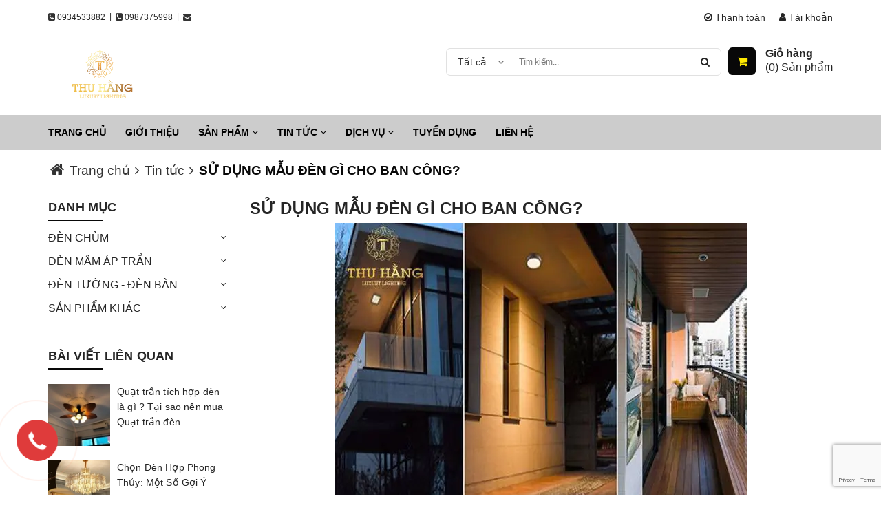

--- FILE ---
content_type: text/html; charset=utf-8
request_url: https://www.google.com/recaptcha/api2/anchor?ar=1&k=6Ldtu4IUAAAAAMQzG1gCw3wFlx_GytlZyLrXcsuK&co=aHR0cHM6Ly90aHVoYW5nbHV4dXJ5LmNvbTo0NDM.&hl=en&v=PoyoqOPhxBO7pBk68S4YbpHZ&size=invisible&anchor-ms=20000&execute-ms=30000&cb=30kiaa98whn4
body_size: 48724
content:
<!DOCTYPE HTML><html dir="ltr" lang="en"><head><meta http-equiv="Content-Type" content="text/html; charset=UTF-8">
<meta http-equiv="X-UA-Compatible" content="IE=edge">
<title>reCAPTCHA</title>
<style type="text/css">
/* cyrillic-ext */
@font-face {
  font-family: 'Roboto';
  font-style: normal;
  font-weight: 400;
  font-stretch: 100%;
  src: url(//fonts.gstatic.com/s/roboto/v48/KFO7CnqEu92Fr1ME7kSn66aGLdTylUAMa3GUBHMdazTgWw.woff2) format('woff2');
  unicode-range: U+0460-052F, U+1C80-1C8A, U+20B4, U+2DE0-2DFF, U+A640-A69F, U+FE2E-FE2F;
}
/* cyrillic */
@font-face {
  font-family: 'Roboto';
  font-style: normal;
  font-weight: 400;
  font-stretch: 100%;
  src: url(//fonts.gstatic.com/s/roboto/v48/KFO7CnqEu92Fr1ME7kSn66aGLdTylUAMa3iUBHMdazTgWw.woff2) format('woff2');
  unicode-range: U+0301, U+0400-045F, U+0490-0491, U+04B0-04B1, U+2116;
}
/* greek-ext */
@font-face {
  font-family: 'Roboto';
  font-style: normal;
  font-weight: 400;
  font-stretch: 100%;
  src: url(//fonts.gstatic.com/s/roboto/v48/KFO7CnqEu92Fr1ME7kSn66aGLdTylUAMa3CUBHMdazTgWw.woff2) format('woff2');
  unicode-range: U+1F00-1FFF;
}
/* greek */
@font-face {
  font-family: 'Roboto';
  font-style: normal;
  font-weight: 400;
  font-stretch: 100%;
  src: url(//fonts.gstatic.com/s/roboto/v48/KFO7CnqEu92Fr1ME7kSn66aGLdTylUAMa3-UBHMdazTgWw.woff2) format('woff2');
  unicode-range: U+0370-0377, U+037A-037F, U+0384-038A, U+038C, U+038E-03A1, U+03A3-03FF;
}
/* math */
@font-face {
  font-family: 'Roboto';
  font-style: normal;
  font-weight: 400;
  font-stretch: 100%;
  src: url(//fonts.gstatic.com/s/roboto/v48/KFO7CnqEu92Fr1ME7kSn66aGLdTylUAMawCUBHMdazTgWw.woff2) format('woff2');
  unicode-range: U+0302-0303, U+0305, U+0307-0308, U+0310, U+0312, U+0315, U+031A, U+0326-0327, U+032C, U+032F-0330, U+0332-0333, U+0338, U+033A, U+0346, U+034D, U+0391-03A1, U+03A3-03A9, U+03B1-03C9, U+03D1, U+03D5-03D6, U+03F0-03F1, U+03F4-03F5, U+2016-2017, U+2034-2038, U+203C, U+2040, U+2043, U+2047, U+2050, U+2057, U+205F, U+2070-2071, U+2074-208E, U+2090-209C, U+20D0-20DC, U+20E1, U+20E5-20EF, U+2100-2112, U+2114-2115, U+2117-2121, U+2123-214F, U+2190, U+2192, U+2194-21AE, U+21B0-21E5, U+21F1-21F2, U+21F4-2211, U+2213-2214, U+2216-22FF, U+2308-230B, U+2310, U+2319, U+231C-2321, U+2336-237A, U+237C, U+2395, U+239B-23B7, U+23D0, U+23DC-23E1, U+2474-2475, U+25AF, U+25B3, U+25B7, U+25BD, U+25C1, U+25CA, U+25CC, U+25FB, U+266D-266F, U+27C0-27FF, U+2900-2AFF, U+2B0E-2B11, U+2B30-2B4C, U+2BFE, U+3030, U+FF5B, U+FF5D, U+1D400-1D7FF, U+1EE00-1EEFF;
}
/* symbols */
@font-face {
  font-family: 'Roboto';
  font-style: normal;
  font-weight: 400;
  font-stretch: 100%;
  src: url(//fonts.gstatic.com/s/roboto/v48/KFO7CnqEu92Fr1ME7kSn66aGLdTylUAMaxKUBHMdazTgWw.woff2) format('woff2');
  unicode-range: U+0001-000C, U+000E-001F, U+007F-009F, U+20DD-20E0, U+20E2-20E4, U+2150-218F, U+2190, U+2192, U+2194-2199, U+21AF, U+21E6-21F0, U+21F3, U+2218-2219, U+2299, U+22C4-22C6, U+2300-243F, U+2440-244A, U+2460-24FF, U+25A0-27BF, U+2800-28FF, U+2921-2922, U+2981, U+29BF, U+29EB, U+2B00-2BFF, U+4DC0-4DFF, U+FFF9-FFFB, U+10140-1018E, U+10190-1019C, U+101A0, U+101D0-101FD, U+102E0-102FB, U+10E60-10E7E, U+1D2C0-1D2D3, U+1D2E0-1D37F, U+1F000-1F0FF, U+1F100-1F1AD, U+1F1E6-1F1FF, U+1F30D-1F30F, U+1F315, U+1F31C, U+1F31E, U+1F320-1F32C, U+1F336, U+1F378, U+1F37D, U+1F382, U+1F393-1F39F, U+1F3A7-1F3A8, U+1F3AC-1F3AF, U+1F3C2, U+1F3C4-1F3C6, U+1F3CA-1F3CE, U+1F3D4-1F3E0, U+1F3ED, U+1F3F1-1F3F3, U+1F3F5-1F3F7, U+1F408, U+1F415, U+1F41F, U+1F426, U+1F43F, U+1F441-1F442, U+1F444, U+1F446-1F449, U+1F44C-1F44E, U+1F453, U+1F46A, U+1F47D, U+1F4A3, U+1F4B0, U+1F4B3, U+1F4B9, U+1F4BB, U+1F4BF, U+1F4C8-1F4CB, U+1F4D6, U+1F4DA, U+1F4DF, U+1F4E3-1F4E6, U+1F4EA-1F4ED, U+1F4F7, U+1F4F9-1F4FB, U+1F4FD-1F4FE, U+1F503, U+1F507-1F50B, U+1F50D, U+1F512-1F513, U+1F53E-1F54A, U+1F54F-1F5FA, U+1F610, U+1F650-1F67F, U+1F687, U+1F68D, U+1F691, U+1F694, U+1F698, U+1F6AD, U+1F6B2, U+1F6B9-1F6BA, U+1F6BC, U+1F6C6-1F6CF, U+1F6D3-1F6D7, U+1F6E0-1F6EA, U+1F6F0-1F6F3, U+1F6F7-1F6FC, U+1F700-1F7FF, U+1F800-1F80B, U+1F810-1F847, U+1F850-1F859, U+1F860-1F887, U+1F890-1F8AD, U+1F8B0-1F8BB, U+1F8C0-1F8C1, U+1F900-1F90B, U+1F93B, U+1F946, U+1F984, U+1F996, U+1F9E9, U+1FA00-1FA6F, U+1FA70-1FA7C, U+1FA80-1FA89, U+1FA8F-1FAC6, U+1FACE-1FADC, U+1FADF-1FAE9, U+1FAF0-1FAF8, U+1FB00-1FBFF;
}
/* vietnamese */
@font-face {
  font-family: 'Roboto';
  font-style: normal;
  font-weight: 400;
  font-stretch: 100%;
  src: url(//fonts.gstatic.com/s/roboto/v48/KFO7CnqEu92Fr1ME7kSn66aGLdTylUAMa3OUBHMdazTgWw.woff2) format('woff2');
  unicode-range: U+0102-0103, U+0110-0111, U+0128-0129, U+0168-0169, U+01A0-01A1, U+01AF-01B0, U+0300-0301, U+0303-0304, U+0308-0309, U+0323, U+0329, U+1EA0-1EF9, U+20AB;
}
/* latin-ext */
@font-face {
  font-family: 'Roboto';
  font-style: normal;
  font-weight: 400;
  font-stretch: 100%;
  src: url(//fonts.gstatic.com/s/roboto/v48/KFO7CnqEu92Fr1ME7kSn66aGLdTylUAMa3KUBHMdazTgWw.woff2) format('woff2');
  unicode-range: U+0100-02BA, U+02BD-02C5, U+02C7-02CC, U+02CE-02D7, U+02DD-02FF, U+0304, U+0308, U+0329, U+1D00-1DBF, U+1E00-1E9F, U+1EF2-1EFF, U+2020, U+20A0-20AB, U+20AD-20C0, U+2113, U+2C60-2C7F, U+A720-A7FF;
}
/* latin */
@font-face {
  font-family: 'Roboto';
  font-style: normal;
  font-weight: 400;
  font-stretch: 100%;
  src: url(//fonts.gstatic.com/s/roboto/v48/KFO7CnqEu92Fr1ME7kSn66aGLdTylUAMa3yUBHMdazQ.woff2) format('woff2');
  unicode-range: U+0000-00FF, U+0131, U+0152-0153, U+02BB-02BC, U+02C6, U+02DA, U+02DC, U+0304, U+0308, U+0329, U+2000-206F, U+20AC, U+2122, U+2191, U+2193, U+2212, U+2215, U+FEFF, U+FFFD;
}
/* cyrillic-ext */
@font-face {
  font-family: 'Roboto';
  font-style: normal;
  font-weight: 500;
  font-stretch: 100%;
  src: url(//fonts.gstatic.com/s/roboto/v48/KFO7CnqEu92Fr1ME7kSn66aGLdTylUAMa3GUBHMdazTgWw.woff2) format('woff2');
  unicode-range: U+0460-052F, U+1C80-1C8A, U+20B4, U+2DE0-2DFF, U+A640-A69F, U+FE2E-FE2F;
}
/* cyrillic */
@font-face {
  font-family: 'Roboto';
  font-style: normal;
  font-weight: 500;
  font-stretch: 100%;
  src: url(//fonts.gstatic.com/s/roboto/v48/KFO7CnqEu92Fr1ME7kSn66aGLdTylUAMa3iUBHMdazTgWw.woff2) format('woff2');
  unicode-range: U+0301, U+0400-045F, U+0490-0491, U+04B0-04B1, U+2116;
}
/* greek-ext */
@font-face {
  font-family: 'Roboto';
  font-style: normal;
  font-weight: 500;
  font-stretch: 100%;
  src: url(//fonts.gstatic.com/s/roboto/v48/KFO7CnqEu92Fr1ME7kSn66aGLdTylUAMa3CUBHMdazTgWw.woff2) format('woff2');
  unicode-range: U+1F00-1FFF;
}
/* greek */
@font-face {
  font-family: 'Roboto';
  font-style: normal;
  font-weight: 500;
  font-stretch: 100%;
  src: url(//fonts.gstatic.com/s/roboto/v48/KFO7CnqEu92Fr1ME7kSn66aGLdTylUAMa3-UBHMdazTgWw.woff2) format('woff2');
  unicode-range: U+0370-0377, U+037A-037F, U+0384-038A, U+038C, U+038E-03A1, U+03A3-03FF;
}
/* math */
@font-face {
  font-family: 'Roboto';
  font-style: normal;
  font-weight: 500;
  font-stretch: 100%;
  src: url(//fonts.gstatic.com/s/roboto/v48/KFO7CnqEu92Fr1ME7kSn66aGLdTylUAMawCUBHMdazTgWw.woff2) format('woff2');
  unicode-range: U+0302-0303, U+0305, U+0307-0308, U+0310, U+0312, U+0315, U+031A, U+0326-0327, U+032C, U+032F-0330, U+0332-0333, U+0338, U+033A, U+0346, U+034D, U+0391-03A1, U+03A3-03A9, U+03B1-03C9, U+03D1, U+03D5-03D6, U+03F0-03F1, U+03F4-03F5, U+2016-2017, U+2034-2038, U+203C, U+2040, U+2043, U+2047, U+2050, U+2057, U+205F, U+2070-2071, U+2074-208E, U+2090-209C, U+20D0-20DC, U+20E1, U+20E5-20EF, U+2100-2112, U+2114-2115, U+2117-2121, U+2123-214F, U+2190, U+2192, U+2194-21AE, U+21B0-21E5, U+21F1-21F2, U+21F4-2211, U+2213-2214, U+2216-22FF, U+2308-230B, U+2310, U+2319, U+231C-2321, U+2336-237A, U+237C, U+2395, U+239B-23B7, U+23D0, U+23DC-23E1, U+2474-2475, U+25AF, U+25B3, U+25B7, U+25BD, U+25C1, U+25CA, U+25CC, U+25FB, U+266D-266F, U+27C0-27FF, U+2900-2AFF, U+2B0E-2B11, U+2B30-2B4C, U+2BFE, U+3030, U+FF5B, U+FF5D, U+1D400-1D7FF, U+1EE00-1EEFF;
}
/* symbols */
@font-face {
  font-family: 'Roboto';
  font-style: normal;
  font-weight: 500;
  font-stretch: 100%;
  src: url(//fonts.gstatic.com/s/roboto/v48/KFO7CnqEu92Fr1ME7kSn66aGLdTylUAMaxKUBHMdazTgWw.woff2) format('woff2');
  unicode-range: U+0001-000C, U+000E-001F, U+007F-009F, U+20DD-20E0, U+20E2-20E4, U+2150-218F, U+2190, U+2192, U+2194-2199, U+21AF, U+21E6-21F0, U+21F3, U+2218-2219, U+2299, U+22C4-22C6, U+2300-243F, U+2440-244A, U+2460-24FF, U+25A0-27BF, U+2800-28FF, U+2921-2922, U+2981, U+29BF, U+29EB, U+2B00-2BFF, U+4DC0-4DFF, U+FFF9-FFFB, U+10140-1018E, U+10190-1019C, U+101A0, U+101D0-101FD, U+102E0-102FB, U+10E60-10E7E, U+1D2C0-1D2D3, U+1D2E0-1D37F, U+1F000-1F0FF, U+1F100-1F1AD, U+1F1E6-1F1FF, U+1F30D-1F30F, U+1F315, U+1F31C, U+1F31E, U+1F320-1F32C, U+1F336, U+1F378, U+1F37D, U+1F382, U+1F393-1F39F, U+1F3A7-1F3A8, U+1F3AC-1F3AF, U+1F3C2, U+1F3C4-1F3C6, U+1F3CA-1F3CE, U+1F3D4-1F3E0, U+1F3ED, U+1F3F1-1F3F3, U+1F3F5-1F3F7, U+1F408, U+1F415, U+1F41F, U+1F426, U+1F43F, U+1F441-1F442, U+1F444, U+1F446-1F449, U+1F44C-1F44E, U+1F453, U+1F46A, U+1F47D, U+1F4A3, U+1F4B0, U+1F4B3, U+1F4B9, U+1F4BB, U+1F4BF, U+1F4C8-1F4CB, U+1F4D6, U+1F4DA, U+1F4DF, U+1F4E3-1F4E6, U+1F4EA-1F4ED, U+1F4F7, U+1F4F9-1F4FB, U+1F4FD-1F4FE, U+1F503, U+1F507-1F50B, U+1F50D, U+1F512-1F513, U+1F53E-1F54A, U+1F54F-1F5FA, U+1F610, U+1F650-1F67F, U+1F687, U+1F68D, U+1F691, U+1F694, U+1F698, U+1F6AD, U+1F6B2, U+1F6B9-1F6BA, U+1F6BC, U+1F6C6-1F6CF, U+1F6D3-1F6D7, U+1F6E0-1F6EA, U+1F6F0-1F6F3, U+1F6F7-1F6FC, U+1F700-1F7FF, U+1F800-1F80B, U+1F810-1F847, U+1F850-1F859, U+1F860-1F887, U+1F890-1F8AD, U+1F8B0-1F8BB, U+1F8C0-1F8C1, U+1F900-1F90B, U+1F93B, U+1F946, U+1F984, U+1F996, U+1F9E9, U+1FA00-1FA6F, U+1FA70-1FA7C, U+1FA80-1FA89, U+1FA8F-1FAC6, U+1FACE-1FADC, U+1FADF-1FAE9, U+1FAF0-1FAF8, U+1FB00-1FBFF;
}
/* vietnamese */
@font-face {
  font-family: 'Roboto';
  font-style: normal;
  font-weight: 500;
  font-stretch: 100%;
  src: url(//fonts.gstatic.com/s/roboto/v48/KFO7CnqEu92Fr1ME7kSn66aGLdTylUAMa3OUBHMdazTgWw.woff2) format('woff2');
  unicode-range: U+0102-0103, U+0110-0111, U+0128-0129, U+0168-0169, U+01A0-01A1, U+01AF-01B0, U+0300-0301, U+0303-0304, U+0308-0309, U+0323, U+0329, U+1EA0-1EF9, U+20AB;
}
/* latin-ext */
@font-face {
  font-family: 'Roboto';
  font-style: normal;
  font-weight: 500;
  font-stretch: 100%;
  src: url(//fonts.gstatic.com/s/roboto/v48/KFO7CnqEu92Fr1ME7kSn66aGLdTylUAMa3KUBHMdazTgWw.woff2) format('woff2');
  unicode-range: U+0100-02BA, U+02BD-02C5, U+02C7-02CC, U+02CE-02D7, U+02DD-02FF, U+0304, U+0308, U+0329, U+1D00-1DBF, U+1E00-1E9F, U+1EF2-1EFF, U+2020, U+20A0-20AB, U+20AD-20C0, U+2113, U+2C60-2C7F, U+A720-A7FF;
}
/* latin */
@font-face {
  font-family: 'Roboto';
  font-style: normal;
  font-weight: 500;
  font-stretch: 100%;
  src: url(//fonts.gstatic.com/s/roboto/v48/KFO7CnqEu92Fr1ME7kSn66aGLdTylUAMa3yUBHMdazQ.woff2) format('woff2');
  unicode-range: U+0000-00FF, U+0131, U+0152-0153, U+02BB-02BC, U+02C6, U+02DA, U+02DC, U+0304, U+0308, U+0329, U+2000-206F, U+20AC, U+2122, U+2191, U+2193, U+2212, U+2215, U+FEFF, U+FFFD;
}
/* cyrillic-ext */
@font-face {
  font-family: 'Roboto';
  font-style: normal;
  font-weight: 900;
  font-stretch: 100%;
  src: url(//fonts.gstatic.com/s/roboto/v48/KFO7CnqEu92Fr1ME7kSn66aGLdTylUAMa3GUBHMdazTgWw.woff2) format('woff2');
  unicode-range: U+0460-052F, U+1C80-1C8A, U+20B4, U+2DE0-2DFF, U+A640-A69F, U+FE2E-FE2F;
}
/* cyrillic */
@font-face {
  font-family: 'Roboto';
  font-style: normal;
  font-weight: 900;
  font-stretch: 100%;
  src: url(//fonts.gstatic.com/s/roboto/v48/KFO7CnqEu92Fr1ME7kSn66aGLdTylUAMa3iUBHMdazTgWw.woff2) format('woff2');
  unicode-range: U+0301, U+0400-045F, U+0490-0491, U+04B0-04B1, U+2116;
}
/* greek-ext */
@font-face {
  font-family: 'Roboto';
  font-style: normal;
  font-weight: 900;
  font-stretch: 100%;
  src: url(//fonts.gstatic.com/s/roboto/v48/KFO7CnqEu92Fr1ME7kSn66aGLdTylUAMa3CUBHMdazTgWw.woff2) format('woff2');
  unicode-range: U+1F00-1FFF;
}
/* greek */
@font-face {
  font-family: 'Roboto';
  font-style: normal;
  font-weight: 900;
  font-stretch: 100%;
  src: url(//fonts.gstatic.com/s/roboto/v48/KFO7CnqEu92Fr1ME7kSn66aGLdTylUAMa3-UBHMdazTgWw.woff2) format('woff2');
  unicode-range: U+0370-0377, U+037A-037F, U+0384-038A, U+038C, U+038E-03A1, U+03A3-03FF;
}
/* math */
@font-face {
  font-family: 'Roboto';
  font-style: normal;
  font-weight: 900;
  font-stretch: 100%;
  src: url(//fonts.gstatic.com/s/roboto/v48/KFO7CnqEu92Fr1ME7kSn66aGLdTylUAMawCUBHMdazTgWw.woff2) format('woff2');
  unicode-range: U+0302-0303, U+0305, U+0307-0308, U+0310, U+0312, U+0315, U+031A, U+0326-0327, U+032C, U+032F-0330, U+0332-0333, U+0338, U+033A, U+0346, U+034D, U+0391-03A1, U+03A3-03A9, U+03B1-03C9, U+03D1, U+03D5-03D6, U+03F0-03F1, U+03F4-03F5, U+2016-2017, U+2034-2038, U+203C, U+2040, U+2043, U+2047, U+2050, U+2057, U+205F, U+2070-2071, U+2074-208E, U+2090-209C, U+20D0-20DC, U+20E1, U+20E5-20EF, U+2100-2112, U+2114-2115, U+2117-2121, U+2123-214F, U+2190, U+2192, U+2194-21AE, U+21B0-21E5, U+21F1-21F2, U+21F4-2211, U+2213-2214, U+2216-22FF, U+2308-230B, U+2310, U+2319, U+231C-2321, U+2336-237A, U+237C, U+2395, U+239B-23B7, U+23D0, U+23DC-23E1, U+2474-2475, U+25AF, U+25B3, U+25B7, U+25BD, U+25C1, U+25CA, U+25CC, U+25FB, U+266D-266F, U+27C0-27FF, U+2900-2AFF, U+2B0E-2B11, U+2B30-2B4C, U+2BFE, U+3030, U+FF5B, U+FF5D, U+1D400-1D7FF, U+1EE00-1EEFF;
}
/* symbols */
@font-face {
  font-family: 'Roboto';
  font-style: normal;
  font-weight: 900;
  font-stretch: 100%;
  src: url(//fonts.gstatic.com/s/roboto/v48/KFO7CnqEu92Fr1ME7kSn66aGLdTylUAMaxKUBHMdazTgWw.woff2) format('woff2');
  unicode-range: U+0001-000C, U+000E-001F, U+007F-009F, U+20DD-20E0, U+20E2-20E4, U+2150-218F, U+2190, U+2192, U+2194-2199, U+21AF, U+21E6-21F0, U+21F3, U+2218-2219, U+2299, U+22C4-22C6, U+2300-243F, U+2440-244A, U+2460-24FF, U+25A0-27BF, U+2800-28FF, U+2921-2922, U+2981, U+29BF, U+29EB, U+2B00-2BFF, U+4DC0-4DFF, U+FFF9-FFFB, U+10140-1018E, U+10190-1019C, U+101A0, U+101D0-101FD, U+102E0-102FB, U+10E60-10E7E, U+1D2C0-1D2D3, U+1D2E0-1D37F, U+1F000-1F0FF, U+1F100-1F1AD, U+1F1E6-1F1FF, U+1F30D-1F30F, U+1F315, U+1F31C, U+1F31E, U+1F320-1F32C, U+1F336, U+1F378, U+1F37D, U+1F382, U+1F393-1F39F, U+1F3A7-1F3A8, U+1F3AC-1F3AF, U+1F3C2, U+1F3C4-1F3C6, U+1F3CA-1F3CE, U+1F3D4-1F3E0, U+1F3ED, U+1F3F1-1F3F3, U+1F3F5-1F3F7, U+1F408, U+1F415, U+1F41F, U+1F426, U+1F43F, U+1F441-1F442, U+1F444, U+1F446-1F449, U+1F44C-1F44E, U+1F453, U+1F46A, U+1F47D, U+1F4A3, U+1F4B0, U+1F4B3, U+1F4B9, U+1F4BB, U+1F4BF, U+1F4C8-1F4CB, U+1F4D6, U+1F4DA, U+1F4DF, U+1F4E3-1F4E6, U+1F4EA-1F4ED, U+1F4F7, U+1F4F9-1F4FB, U+1F4FD-1F4FE, U+1F503, U+1F507-1F50B, U+1F50D, U+1F512-1F513, U+1F53E-1F54A, U+1F54F-1F5FA, U+1F610, U+1F650-1F67F, U+1F687, U+1F68D, U+1F691, U+1F694, U+1F698, U+1F6AD, U+1F6B2, U+1F6B9-1F6BA, U+1F6BC, U+1F6C6-1F6CF, U+1F6D3-1F6D7, U+1F6E0-1F6EA, U+1F6F0-1F6F3, U+1F6F7-1F6FC, U+1F700-1F7FF, U+1F800-1F80B, U+1F810-1F847, U+1F850-1F859, U+1F860-1F887, U+1F890-1F8AD, U+1F8B0-1F8BB, U+1F8C0-1F8C1, U+1F900-1F90B, U+1F93B, U+1F946, U+1F984, U+1F996, U+1F9E9, U+1FA00-1FA6F, U+1FA70-1FA7C, U+1FA80-1FA89, U+1FA8F-1FAC6, U+1FACE-1FADC, U+1FADF-1FAE9, U+1FAF0-1FAF8, U+1FB00-1FBFF;
}
/* vietnamese */
@font-face {
  font-family: 'Roboto';
  font-style: normal;
  font-weight: 900;
  font-stretch: 100%;
  src: url(//fonts.gstatic.com/s/roboto/v48/KFO7CnqEu92Fr1ME7kSn66aGLdTylUAMa3OUBHMdazTgWw.woff2) format('woff2');
  unicode-range: U+0102-0103, U+0110-0111, U+0128-0129, U+0168-0169, U+01A0-01A1, U+01AF-01B0, U+0300-0301, U+0303-0304, U+0308-0309, U+0323, U+0329, U+1EA0-1EF9, U+20AB;
}
/* latin-ext */
@font-face {
  font-family: 'Roboto';
  font-style: normal;
  font-weight: 900;
  font-stretch: 100%;
  src: url(//fonts.gstatic.com/s/roboto/v48/KFO7CnqEu92Fr1ME7kSn66aGLdTylUAMa3KUBHMdazTgWw.woff2) format('woff2');
  unicode-range: U+0100-02BA, U+02BD-02C5, U+02C7-02CC, U+02CE-02D7, U+02DD-02FF, U+0304, U+0308, U+0329, U+1D00-1DBF, U+1E00-1E9F, U+1EF2-1EFF, U+2020, U+20A0-20AB, U+20AD-20C0, U+2113, U+2C60-2C7F, U+A720-A7FF;
}
/* latin */
@font-face {
  font-family: 'Roboto';
  font-style: normal;
  font-weight: 900;
  font-stretch: 100%;
  src: url(//fonts.gstatic.com/s/roboto/v48/KFO7CnqEu92Fr1ME7kSn66aGLdTylUAMa3yUBHMdazQ.woff2) format('woff2');
  unicode-range: U+0000-00FF, U+0131, U+0152-0153, U+02BB-02BC, U+02C6, U+02DA, U+02DC, U+0304, U+0308, U+0329, U+2000-206F, U+20AC, U+2122, U+2191, U+2193, U+2212, U+2215, U+FEFF, U+FFFD;
}

</style>
<link rel="stylesheet" type="text/css" href="https://www.gstatic.com/recaptcha/releases/PoyoqOPhxBO7pBk68S4YbpHZ/styles__ltr.css">
<script nonce="Fwwm0z-UQqZzMF1BP1D4og" type="text/javascript">window['__recaptcha_api'] = 'https://www.google.com/recaptcha/api2/';</script>
<script type="text/javascript" src="https://www.gstatic.com/recaptcha/releases/PoyoqOPhxBO7pBk68S4YbpHZ/recaptcha__en.js" nonce="Fwwm0z-UQqZzMF1BP1D4og">
      
    </script></head>
<body><div id="rc-anchor-alert" class="rc-anchor-alert"></div>
<input type="hidden" id="recaptcha-token" value="[base64]">
<script type="text/javascript" nonce="Fwwm0z-UQqZzMF1BP1D4og">
      recaptcha.anchor.Main.init("[\x22ainput\x22,[\x22bgdata\x22,\x22\x22,\[base64]/[base64]/UltIKytdPWE6KGE8MjA0OD9SW0grK109YT4+NnwxOTI6KChhJjY0NTEyKT09NTUyOTYmJnErMTxoLmxlbmd0aCYmKGguY2hhckNvZGVBdChxKzEpJjY0NTEyKT09NTYzMjA/[base64]/MjU1OlI/[base64]/[base64]/[base64]/[base64]/[base64]/[base64]/[base64]/[base64]/[base64]/[base64]\x22,\[base64]\x22,\x22w4tzV8ODRV/CnMKoPE1ZM8OBNHLDrcODXSLCh8KBw4vDlcOzJcKxLMKLSk94FA/DvcK1NhDCgMKBw6/CvMOMQS7CgS0LBcK+LVzCt8OTw6wwIcKaw658A8KkMsKsw7jDnMKEwrDCosO3w5ZIYMKMwq4iJQ0KwoTCpMOpBAxNTyd3woU4woByccKAesKmw592M8KEwqM5w7hlwobCj3IYw7Vbw7kLMXw/wrLCoGpmVMOxw4BEw5obw7FTd8OXw7bDoMKxw5ASacO1I37DojfDo8OkwrzDtl/ChVnDl8KDw4nCvzXDqh/DoBvDosK+wrzCi8ONL8Knw6cvMcOafsKwPMOOO8Kew48sw7oRw67DmsKqwpBCL8Kww6jDmAFwb8KAw4N6wocWw517w7xmTsKTBsOPLcOtIR8edhVEeD7DvjjDncKZBsOjwpdMYxErP8OXwrjDlCrDl2tPGsKow77Ct8ODw5bDiMK/NMOsw7bDhznCtMObwrjDvmYEHsOawoRjwpgjwq1pwrsNwrpKwpNsC2BzBMKAd8Kcw7FCbsK3wrnDuMK/w5HDpMK3EcKwOhTDhcKmQyd5L8OmcjXDl8K5bMOeNBpwAsOyGXU0woDDuzcrVMK9w7ASw7zCgsKBwq7CscKuw4vCgh/[base64]/[base64]/[base64]/XWQTwr89TSUIw50ewrVzCcKyG8OSw4dpamDDm2LCoCEbwrTDgcK7woBVTMK2w7nDgS7DkhPCp1ZVDsKbwr3DvgXCs8K4OsK0C8KJw4cLwpBnG050HnbDgsOcPD/[base64]/[base64]/CtE4+f8OVMShqFcKJwoTCvMKqSx7Duh3DmjDCssKDw7lww4gFTsOewrDDkMO5w7dhwq5EH8KPBm1iwo8PU0PDn8O0cMOgw4XCsj4KOijDmxDDsMK6w57Cu8KNwoXCrTUsw7zDpUXCr8OIw6kQwrjCgypmcsKpOMKcw6nChsOhBzDCnkJ/w7HCkcOLwoFKw4TDoVfDgcKCTgEjADcGTg00ccKow7bCmXtsRMOUw6cSLMK4QEbCi8OGwqjCvcOnwpluJ1EIJV83fDZkesOxw7QYJj/[base64]/Nlo4LcOXBEZeVnrCrcOGSSJ9c1NKw77CoMOwwp7ClsO+dGUQfsKOwo0/wqUaw4XDnsKPABbDtiF2AMOacGPCpcK+DCDDocOrGMK7w4B4wrzDmE7DmlXCvUHClTvCphrDt8OtaEIHwpYvwrMdHMKkNsKEKSFZHDzDniPCiz3DjGzCpkrCkMKxwoN7wr/Cu8KVPFjDpzrCucK1DwrDjGjDmMK9w4sdPsObMBU6w4PCokzDuzLCvsKKd8O/woXDux5cYl3CngvDq0TCgGgsXzXCkcOowqVMw5HDvsOlICHCnTwDPzXDtsOPwqzDsEnCpMKHOgjDlMOvM39Sw7tOw7/Dl8KpR3/[base64]/aRjDrjABwrLDqMOtFT/DsMKOGjFQN8Oww77DgsKiw5zCm1TCg8KdMHPCt8O/w6c4w7HDnRjDgcKYcMO+wpcCDVc0wrPCnC5wZTnDpCJgERZLw4xaw47DscOiwrFXNz04aigqwpbDs23CrnlpBMKQE3TDlMO2blfDlRnDtcOHURl3c8Kdw7TDhwATw5vCg8OPWMOLw7vCk8OMw4NFwqjDicKtH2/[base64]/CgsKRXj8fwp4jaMKaw4rCtwzDk8OWQwvCkcK0w5vDr8O/w7wTwpnCiMOjDW8Uw6DDj2TCgyDCm2ISFwcdUV4FwqTChcOJwp8ew7HCjsKBRnHDmMK7Rj7CnlbDixDDvD9Sw7w8w5HCsxoyw4/CrQRoKlXCuHVMRkjDlSkgw7jClMOsEMOWwpPCssK4PMK6OcKOw6VYw4dNwoDCvxTCriA6wo7CnSlEw6zCsCbDo8OnPsO8fCZBRsOBOh5bwpjDo8Ouw7ADfsKtXHXCiT7DkRfDhMKyGy5wf8O/[base64]/DocO9QcOfwpjDkX/DixUFw4d9bcK3wq/DmkhfXMKdwo9pDsOqwplYw7TDjcK8PA/CtMKKV2zDhyozw409VcKaTMKkEMOxw5ERwonCrHt3w4Elw684w7QRwqZRXMK/G193wqFnw7tbATXDk8O6w7jCmi4+w6tKOsOYw4nDocOpdi1zw7zCthXDkxHDgsKWOBUQwpjDsGhFw4zDtlhJeF/CrsOZwq89wq7CpcKJwrQmwpQaLsObw7bCj1XClsOSwqPCvMKzwpUew5FIJwbDmjFNwpRlw7FPCgDCkyJsE8KrWRQuCjvDsMKjwoDCkCXCn8O+w7tlOsKrG8Kiwpcfw47Dh8KEMcK/w6sIwpIXw5hBdFrDj3xcwpAjwoxswrHDhcOOF8OOwqfDrg8lw5AbQ8OBQlDCgBRGw7ltPUZqwojCnFxJRcKGaMOUdsKmNsKLZm7CkhDDjMOsNsKmCVrCp1LDi8KXFMKiw7FudcKNX8Kxw7LCosK6wrYzeMKKwoXDrC3CusOHw7/Dj8O0GHMoFwbDkxHDkQZWUMKTJibCt8Oyw60NaRwPwrbCjsKWVwzCpHJlw6PCuShmUcOvUMOsw6hZwrsJTxEfwr/CrjPCp8KZLUIxUzorC2fCj8OHWz/DmDDCj04yQsOpw6TChcKrWCpPwpgqworCiBg/R0DCkAsxw5x4w6JZexI3K8OUw7TChcKbwpcgw4nDs8KOczrCmsOgwpZmwpnCkXPDmsKbGBrDgMOvw71UwqUHwprCqsK7wpIbw6rCkhLDjcOBwrJEFDbCtcK/[base64]/Cg8KCXMKIfsKgOMKDFHPDm1t2wojDskARWTLCmMOjfmV7GMOrNsKgw411RXnDvcKXK8O/XHPDkEfCq8Kuw4bCnEhAwqIEwr0Dw5jDqg/CscKbOz58wrRLwr7DhMOFwpjDi8OGw614wpDDosKTw77DjsKmwq3DrQTCiWdXBDc9w7bDsMOEw7BBTVoKVBPDgiA/IMKww4U3w53DnMKFw6/DpMO8w6Ybw6QiEsO3wqE9w4tJAcK0wovCmFfCjsOYw7HDhsOuDMKBcsOIw4h3BsOpAcOQe2jDksKnw4nDhWvCqMK+wpVKwrfDuMOFw57CqX91wrfDsMO6FMOEXcOMHMObO8OUw7xZwr/CrsOHw5vChcOiw5LDgMOnR8KKw5YFw7RUAcKZw7cDw5nDkFoBQwssw7BFwrxPDRxSRMOPwoPDnMO4w5TDnCbDmgI6CcOpW8OcCsOWwrfCmcOlfzzDkUJ9MxfDrcOMKMKtBD81K8KsG2fCiMO8FcKCw6XCtMK3HsObw5/DhVfCkSPDskHDu8O2w6fDqcOjYGUzXm0TCk/[base64]/ChToZPsKoJTVow4jCm8O4FiLCmMKrw4w2MsOIN8K0wrhvw508ZcOGwphAKQh3MhpMTALChsK+E8OfOXvDmcO0ccK3R2Ehwq3CpsOCX8OldBHDrcOYw6c6E8KbwqN4woQBTiVhH8K7CQLCgSTCucKfLcOqLQ/CncOQwrN/wq4gwqrDvcKbwqLCumgcwpJxw7Q6aMOwW8OGTWkvD8KIwrjCmxheK2fDncOqLC9fBMKKCkE3wqx7VFvDmcOXEsK6X3jDuXfCqVsGMsOQw4I7VgsBIFLDoMOUK3HCjMO1wrNfPMO/wo/DsMOOEcOJYsKRwpHDoMKbwojDpRlsw7nCn8KIRcK5B8KNfMKhfmrClm7Dn8KSFsOPQwUCwpk9w6zCr1LDnGIRG8KUM2HCj2ECwqQ8BkHDrCPCt3fChHrDqsOsw5XDnMOlwqDCtTnDj13DocOXwqV4A8K2w4Edw5/Cr2tlw5lRCRTDgVTDi8KBw7d2PFjCoXbDncOBdBfDnHxPcER5wpNbEcKQw4/DvcOyasK5Qh90cRdgwrlPw7zCvcOcJ0Q3cMK2w7hPw6ReTksqCH3DvcK5ERc3VizDg8Olw6DDu07CrMOjeTZ9KzfCqMO1NRDCk8Omw67DqVvDqSYgI8KYw5BMwpXDlWYGw7HCmnhrPMO/w4R+w7hew7dWP8KmRsKNKsOuXcK6wogZw6cGw58tUMO4MMOWFcOOw5/[base64]/DoMKXwq/DrATDrE/[base64]/IcK3MHrDscKPfsKXwovDmcOCJ8Ktw4rChsOdwpdow4FIP8Kuw44OwqwABRddbW0vX8Kde1jDocK+cMOSWMK5w6kFw4drUyQLTsOVw5zDiSktHsKow4PCocO5wqPCmQExwr7Ck1Vtw7o3w5xAw5XDocOsw64ydMKqYHMTWBLDhyBrw69VJlk2w6/Ck8KUw6DCinwhw7DDr8OKMD/DgcO5w7/Dh8OWwqfCrnLDr8KZSMOdIsK6wonCo8K1w6fCj8K0w67CgMKOwq9CYBNBwqrDl0fCnhRiQcK3UcOjwrHCvMOAwpYSwp/CnsKNw4McUyhNLCdSwrFvwp7DmMOFecKzERfCiMK9wpjDh8OOFMO1Q8OgEcKsfMKBYQjDvCPCpgzDlGPCh8OZLBTDl1DDjcKDw6ItwonCix5PwqzDssO/T8KfJHVUUF8Lw5Z5CcKpw7vDj2d/[base64]/[base64]/aHldFwYXwohfIMKOw68MY8KaRzIQT2rDmSbCisKzIR7DrhkfO8OrJG7DpcKeJGjDqsOfecOPNlg7w6jDvMOZSjDCv8O8YkPDjxsCwp5JwoRuwpsdwpk2wpInRXHDvGzDvsOoByUdMDXCksKNwp0KHmbCtcOYSgLClg7DmMKMA8KFJsOuJMOXw7UOwo/[base64]/CszBEwpXCjhXDocKVw4suHsKFw4LCnSQfJ3DDpxFdFVLDo2V4w5nCk8KFw7FkSj4iJsOEwpzDocOqccO3w6IOwrA0T8KrwrkFZMKrBggZBHMBwq/CqcOXw6vCksO3KgABwoUjFMK1MRHCh0vCnMKPwrYoE3R+wrdkw7RpO8OMH8OAw7AOVnw4XxjCrMO6R8OMZMKOEsOmwrkcwp4IwprCusKFw6s6DUPCv8Kyw4s8DW3Dp8OAw4HDk8OXwrZkwrdje1fDuS3CjDjDj8O7w5vCm14lfcOnwpfDi1o7Hj/Chnsywqs6IMK8cGdWUFrDp0Jpw61tw4zDsSLDmwIqwqBFBlHCnkTCiMOqwpxQRVXDrMKiw7bCl8OHw5FmQcO0W2zDncOQPxM7w5wrUz9CTsOYEMKoKn3DiBpgRGPCmFhmw61qHErDmcOFKsOUwq3DoWDCl8Kqw7TCrMK0HTUpwrjDmMKIwoRkw6x2BsOUHsOYQMO/w7ZYwoHDiT/[base64]/DoRDDhGfCo8OGQVTCv8OIFcOkw7HCp2wDH2TDtCjCpcOWw458IcOWPcKywoJ0w4JfSQrCp8O4HMObLB1rw7XDoU9cw595XEPDnRN9w4dKwrVnwoUyTT7DnTPCqsOpw7DCqcONw7zCnhjCi8O1wot+w5F/[base64]/ChmfDv3c2TcKZwq0EwpvDnSRlwrVIY8KUw5TCmMKiMD/[base64]/RRdiQxvDlntGw63DuknDhMK9w4TDuhPCh8OIQsOVw53Cn8OLPcKLGAfCsQEgWcOEXV7Di8KyVsKOO8Klw4DCusK7wrkiwr/CgmTCtjNfe1hfVUDCknTCp8OuBMKTw4/[base64]/CgVl6THw2w5XCpR8Uw5F9JsKtwpVdYcO+DB9gRl8Gd8Klwr7Cgj9We8OMwoggXcOuKsODwr7Du39xw5nCoMKfwqVWw78jS8Oxwr7ClSfCqcK3wrHDhMOWX8KSVjDDgAvCm2LDmMK2wpjCo8OTw6xkwoEqw5nDm0zCisOwwpPCokjDvsO/[base64]/[base64]/CocKoEgXDiMOJYMK/dcKhNHoGwrXCr8KwVHfCpsKOL1nCl8K8ZMKPwo0iZDDCh8KpwpDDiMOvWcK2w4ETw5FgXhYROwBqw6bCv8OuUF1bKsOnw5DCh8OJwrtIwoTDsnJGE8KRw5pKARTDr8Kzw5bDo1fDiQLDj8Kkw7FWQzMtw44+w4PCisK/w693wrnDowdiwr3CrsOQJllUw5dLwrAEw5wOwpkvDMOBw4x+H0ADHUTCmxEZFR0Fw43ClX9pVVvDkSrDtcKuXMOmVE7CpGdyB8Kuwo/[base64]/DnHjCmsKqwrAsw70Mwo/CoMOUGsONJSLDoMKEwpIiwp94w5N0w413w6YSw4Jsw7YrCHZ5w7d7HGNQADfDtExow4DDtcKVwr/Cl8KgTcKHAcOSw6wSwqR/KzfCgRpEb0Qnw5XCoDsNwrvCisKRwqY+BDp1w5TClsO5ZiDChMKSKcK0NgLDikwVdW/DhcKsWF5+YcOtLEbDhcKQB8KSUzbDtFM0w5nDscOlAMKSwqHDhBPCgcKLSE/CvlJZw6NcwrBHwp0HLsOnLWckThAkw54KCDXDtsKfRsOCwprDnMKtw4ZVFTLDnU3DoFcndwvDrsKdPcKiwrJvZsKxKcKvVsKYwp0GCgw9TTDDlsK3w44ywr3Cv8KQwokswqpYw7lGEsKUwpM/WsOjw4U1AUzDrBhRNQfCu0DCrTkjw7PDiTHDiMKVw5/CoTsVE8KPVmwOb8OwWcO4wqfDpsOEwogAw7/CscOlembDsHRPwqnDp3Fzf8KXwpF2wrvCrWXCrUBCVB8cw7vCg8Ouwp1vwp8GwobDjMK6NCPDtMKgwpQIwo4nOsO0QTXCrMOewpfCq8O5wqDDjCYiw5PDg18cwp0UeDrCi8OyNwxlVgYaA8OfYsOQNUZHJ8KXw5TDtzFwwp9iOGrDgS5yw4LCq17DvcKjIxVnw7/CsUF+woPCkj0ca0HDhjfCqkfDq8OvwobClMO3VEPDjA3DpMO4ASljwo3CmzV6wp4kVMKWK8OxYBJkw5xYUsOfUWE7w6d5wprCnMKRQcO9SwbCuAzCslLDrTTDjMO3w6nDu8OXwoc/EsO3K3VEImpUPhvDjhzCnxXCpwXDjCUUXcKaDsKjwoDCiT/DrXjDscKxbzLDscO2DMOrwpXDgsK+esOBOcOyw4FKI1tww5HCi2rDq8Kiw77Dim7Co0bClXJAw43CisKsw5E2Q8KOw6XCkQPDgMOJHC3DmMOow6cFdDx7E8KCMBZtwoZmSMOSw5PCpMKaHsOYw47DoMK1w6vDgRJfw5dvw5w4w6/CnMOWel7ChHTCrcKJZx0cw5k0w5Ila8KmZQJlwqjCisO9wqgIaRx+S8KUc8O4JcKxZCUXw4VGw716RMKmYMOse8ODYsOlwrB1w4fCqsK/w5bCg00TCsO6w6cIw4PCr8K+w6s4wr1rN25mQsOfwq4Mw70mWCvDrlfCqMOpEDzDlcKVwpXCsyLCmTUQYmoGDnTDnzPCjMKvYjNcwrPDssKDCQg5WMO2Ikgrwr9tw413BsO7w57ChBIPw5Y4JwTCsh/DkcOxwokpG8O+FMOhwpUdOxXDosKywqnDrcK9w5jCusKZeTTCnMK/O8KOwpQDZGUePAbCkcOKw6HDjMKfwoLCkD9aKEZ9ayPCnMKTdcOIVcKbw7/DiMOrwrhPcsOESsKYw4/CmcOUwqvChDg5JsKXMjcXPMO1w5cjecK1esKqw7PCk8KOaxN3HmjDgcOzVcKLCw0daXvDhsOeEmFLHDkTw4dGw5IAQcO+w5hFw6nDgSZkTEDDrcK6w4cDwr4eAickw5fDlMK/PcKRdDXCksO1w5fCgcKsw4vDoMKcwp/CuizDscK4wpgvwozClMKhWXrCiXgOeMKaw4nDu8ONwqgpw4xFc8O+w6Z/OcO8bMOIwrbDjBUNwrTDq8OdUsKZwqtNIXsXwrJPw4rCqsKxwoPCmBjDsMOUKgfDjsOGw5/Dq1g7w6pVwpVGSsKUw5EuwqTCpSwbagthwo3DsmjCvEAGwrxqwoTDiMKGB8KPw7EOw6ROVcOpw4c4wrhrwp3DowDDjMKXwoNjSz9/w6s0LyHDij3Cl3NRdV5rw50QBkR8w5A/IMKjWMK1woXDjGrDm8K+wo3DvMKUwpxyLTbCtGM0wq8mbMKFwpzCtE9tA2XCh8K8HcOPKBIKw7nCs0vCq1ZBwqJnw73CoMOcDRVSPHh/R8O1fsO3XMKxw4LCtcODwrs9wp8mXUbCqsKaJzQ2wqzDsMKvdhp2TsKEAy/CqytWw6gcKsOcw541wpNRPmQyBQMiw44JNsK7w4/[base64]/[base64]/ClDzDtBvDqMO1w6EwfH/[base64]/Dr2LCsjPCrsOVRBjDmMOFZUzCvcKOHzTDtsOqTGBvXVh/[base64]/wonCnsOZwr8Rw6fDin3ChkFoYkkdw7nDiiTDrMONw5/CqMKuVMOpw6EMEAVCwpcGLF9GLB1WW8OeGg/[base64]/a8KmGFzDkBXCjCYWKiTCjlBYPMO9NArDg8OCwpMPMw3ClnTDgQ3Cm8O8QcKVOcKUw43DuMOSwqYNLXttw6HCu8OndcO9AFx6w4kzw6XDvzIqw53CgMKpwoDCsMOSw78wFANiHcOQSsOvw5HCo8KPDRXDjsKIw6MeRsKGwpl9w5s+w4/Cj8OIM8KqBWd2MsKKdx7Ct8K+cWBfwpAaw7tacMOjGMKBVBVPwqQnw6LClsKFZAbDssKKwpDDoVknBcOLQG8OMsOOEj3Cj8O+W8KPQsKqJX7Dgi3CosKcWEsiYxpywooSZTV1w5TCrwvCtAXDuVTCrAk1PMO6MU49w4xSwofDjMKaw6jDuMOsQQZ/wq3DtjRqwowtZBAFCzzCuUPCtkDDrMKJwo0Cw4vDscOlw5B4Bj8iXMOFw4vCsivCqmDCpcKGZMKkwqXCgCfCiMOgDcOUw6cUEkE9ecO+wrYPDS/[base64]/wrbCizXCrAnClz7CtcOuwozCosKSBsKAw4NmLMKuwpERwok1fsO3Gz7DiS0hwofCvMK/w6zDqlbChFbCiQ9QMMO0VcKrCQPDrcOuw49vwr5/chjCqwrDp8KCwrfCqMKgwobDrMKGwrHCmCrDlTwCCXPCmDRjw4XDsMOfNksIDiRzw4zClMOXw70qHsOwT8OvUUIew57CsMO3w53ClcO8chjCpcO1w6Btw5rDsBIWKsOHw79oPETDuMOONMKiJXnDmHUcEEBJOMObYsKawqkNC8OSwp/[base64]/Di8KPPTLDgMOPWcKUw6vDhH1xDGnCo8OLQX7CumpIw6nDucKof0jDtcOjwqI0woYJJsK7AMKlW2rChlTCqAMRw71wOHHCvMK7w7rCs8OJw5rCqsO3w4ElwqxFwpzCnsKWwobCp8OTwrAzwp/CtSrCh2RUw7zDt8Opw5zDo8Oowp3DvsKdDXHCsMKYYgkmN8KtCcKIBhfCgMOPw4kcw6HCq8OMw4zDp0h1FcKWGcK8wprClcKPCwbCli1Ww47Dg8KcwqHCnMORwq8dwoAew77Ch8KRw6HDj8OZWcKYXCbCjMKSB8K/D3bDkcKnTVXCnMKbGnPCsMKxPcO9NcODwro8w5gswqxTw6rDqRjCsMOrbMOvw5bDgC7Cnxw+MlbCvAAuKmjDnnzDjW3DthXCgcK/w7lTw7DCsMO2wr49w54VVFAHwqg0ScOvZsOtZMKmwo8PwrYbw6bCiEzDj8KmacO9w7jCmcKGwrxXWHbDrGLCg8Osw6XDjycCdntIwo51F8Kuw7t+D8OhwqdTwrhIUcOFAS5MwonDhMOELsOnw41KZxLCp13CojbCg1wtdhDCrX/DpMOLNXYcw6giwrDDmF4oamQkasKrRnvChcO4YMOwwqJoQsOnw5csw73Dt8KRw48Nw7Qxw4sDWcK0wrQ1FGjDvw94woIew5/[base64]/DjGbCiMOvwo3DsA98BijCtMKMDw7CkltGKSHDmsO7wozDmMOYw7fCpTPDgMK/KB7CnsKSwpQUw4vDu250wpoTHsK8IMKiwrPDosKSVUN/[base64]/wpQnHQDCisKoDsKxHcOdw5PCn8K5bDfCgVHDqcKJw4l4wrEyw7knZWcYfxE2wrzDjy7CsAk5bGtiwpclVQh+B8OzBCBnw4oJTX1CwqpyKMObcsOZXD/[base64]/Dqi8lwqnDjjs7wrB0FsK5wq4Xw75lS8K/P2jCv3dQeMKGwqfDlcONw7jCn8Kxw4Znah/CocONwpHCtzdQPsO2wrBna8OpwolXaMO7w4LDmhZMw4VhwobCtSpJfcOmwoLDqcOkA8KrwpvCkMKKU8OowrbCtz9VRU0PSwzDocOWwrR+NsOrUgR6wrHCrHzCuQrCpG8hSMOEw4wVW8Ovwpczw7bCtcORHWHCvMO/PUbDpTLCkcOwVMOLw4zCgQc1wqLCvcKuw47DlMKVwq/DmWk8H8OmOH1dw4vCm8KDwo7DrMOOwqPDlsKHwoQjw51jcsKyw7vCqislWn4Mw5U7WcK0wrXCoMKiw5BTwpPCtcOib8Ovw5nDssOHFFrDhMKcw7gkwpRvwpV/WFsGwq9uPnELKcK+cGjDj1Q4WkcKw5XCnMKbc8OrB8Ogw6Mdwpd4w4fCkcKBwp7Ci8KjKAjDiXTDvR1NdzLCt8OkwrYydTNSw7HCn1dDwpnDk8KuIMOrw7E+wqVNwpFuwr1Wwp3DmGnCvG7Djh/[base64]/[base64]/CkG7Crg08ZQ1dwpk+MFwwwrDCkcKtw71Hw7pdw4vDiMKmwoksw5xMwp7DiyTCqBDCvMKFwq3Drz/[base64]/DsTcmw6QMwrxOIcOfwonCgC/CocKrHMKFNx5HE8KWAzrCnMOMIDxpJ8KXC8K4w5FOworCnwl6RsOawqkEbybDscKRw5TDscKSwoFTw6HCskMwYsKXw51xdSTDuMKmRMKXw7nDkMKyZ8OvScK9wqpUYUcZwrHDlComS8OpwqTCny04UMKrwq5Kwr0CDBApwrZ+Gh4Nwr9Jw58hdjpFwo/[base64]/C8KOw5XDvsOLw49Yw53CocO1w5pwwpjDqMOpwrnDpEFew6PCvkrCmcKkdhvCkiDCn0/Dk3tuVsKRIQvCrBhIw5I1w5pbwobCtX9Iwq9Nw7fDj8KNw4R1wq7Dq8KzNQdbD8KTWsOdMMKPwp3Cp3TCt3bCnyNPwpbCokrDgGwTQsK7w4/CvcKlw4LCgsOlw4PCpcOrQcKtwo3DjXzDgjTDiMOWbMKxFcK3IQJJw6fDkU/DgMOpCcOFTsKPJnsrQsKNZsOtKlTDm0BRGsOpw67DscO1w4/[base64]/NsOewqFASlFDTg5pw5RYwq1zLHxCUsKrw4t2w70xT3N5ClJtADHCm8OuHCYlwrDCt8K/CcKHJVXDnUPCiz8cbyDDm8KbGMKxDsOBwq/DvXnDlRpew7LDtifCkcKEwqN+fcOGw6xAwoEPwqPDiMOLwrbDksKnH8OCNhYlOcOSEmINOsKbw5TDmm/Ck8OrwqDDjcOJKjfDqyAyA8K8KC/CvMK4JcODbiDDp8OOZcKFHMKYwrHCvzUlw5howpPDqsO1w494djnCgcOBw6oYSB1Qw4YzFcOLPQ7DqMO8TUZSw5zCildDa8O/[base64]/wrYEaATCvULDncKicMOWZjXDoV53d2d9woUlw7TDvcKRw55XesO4wqd7w6PCugl2wojDvzLDvsOTHAtCwqZnB3Fuw7XCkUfDqMKaO8K/[base64]/CtU/CrQUCwrpmSsKcDsKJHhzDosKywpsMwolqa23Ci2zCvsKENzx3Ayg2L1/CtMKJwpZjw7rDtsKUwqQALz5pG0ESccOZU8Oew6VZV8KQw4E0wrdQw4HDrRzDojPCkMKoGmsAw6PChxF6w6bDm8K1w5gYw4VfNsKOw78ZNsKXwrkBw4fDicOMTcKew6DDtsOzbsKtJsK0U8OVFyjCkQvDnmVQw7/Cu21JESLDv8OiDMO9w41Awr4HVMOcwqDDs8KwWyjCjxJRw73DmybDmmIOwqQAw7jClVd+Uwokw7HDl1lFw4fDlsO5w4cuwpEzw7bCscKOaCRuBCvDhVFQBcO7ecOwMHbCksOlHwlww5/Cg8O0w6vDgyTChsKhcQMKwod0w4DCgGjCrMKhw7/CvMKAw6XCvcKLwogxScKQUyVRwolCDWNBwo0SwojCisO8w6tzA8K+W8OnIsK1TlHCpX/[base64]/Dh8K+bMK4Zn8lwpM9PgITF8OBYwIGS8OJE8Ofw4/DkMKQW13Ci8KpYTtBFVZ2w6vCjhDDoEXDhX4adsKIdnjCk008bcO7JsO2R8K3w6nDoMKCcUsNwr3Dk8OBw5NZBjJ2YXPCrRJIw77CjsKvX2fCrlVtEVDDkQzDhcOHHVlnZlrDlx15w64Gw5vCgsOHwovCpF/DicKfU8OJw6bCkkcRwo/ClinDvnAgD3XDhSsyw7AAI8Kqw4YEw7whw6tnw5Jlw4NYS8O+w6kYw6LCpDAXT3XCpsK+SMKlAcO7w7UJZsOuYi/CqUg2wrLCoC7DvUBBwoQww7orDRg3UgHDgzfCmsO7H8OfbTzDn8Kfwo9HAzxYw5HCkcKjeSzDtTd+w7rDl8K7wonCrsOgW8KRX1t/Ay58wpFGwpJaw4p7wqLCqn/DmlfDuFVDwprDuwwtw65sMEoZw6XDiTbDpsKiUABLERXDrU/DrcO3EQ/Cm8OXw6JkFQQpwpYXdcKoMsKhw5Bzw44wEcOISsKuwpIawpXCg0fCmMKCwrsyCsKTw4NSbEnCg3cQPMO/C8O4V8OjTMOtSGrDsj7Dp1TDlGjDgBvDtsOQw5xUwpRHwo7CgMKnw6fCu3F+w6gpDMKNw57Dh8K0wofCoEw1bsKYecKew6RwBSHDhMKCwqYcFcKYQsOuaWnDjsO0wrF/KEAWWTvCo37DlcKQJUHCp35Iw6TCshTDqQnDl8K9BH/DtkPCqMOvQ080w74+woArO8O4cnsJw6fCsU/Dg8K0P2LCjnHCjjdewrHDlEDCiMKswp3Cg2VycMKlCsO0w71aF8KQw7E6DsK0wr/CuV50Zn1lWUjDtBJ8wokefQMpdB4yw4Arwq7CtABvJcOIeRnDlivClV7DrsKKSsK+w79URAAfw743Z1N/asOeVnEBwo/[base64]/[base64]/[base64]/ClsK+a8KfwqjDqA7Dv8Kiwr7Dl8KBBUXCj8OUDEgiw70oB3jCpMOSw63DtMOdPF15wrw6w5bDhH1fw40rV3nCij5Xw6TDmlTDvxjDu8K0cGHDkMOGwo3DpsKfw693Hy8Kw48GFsOsdMOFBl/CvMKQwqfCs8OiMcOKwrsvXcOFwoTDu8Knw7V3AMK8XMKbdhjCj8OMw7sKw5JCwpjCnl/DicOEw63CgFXDjMKHwozCp8KENMO6Elxqw5zDnht5eMOTwpfDq8OawrfCjsOYcsOyw4fDtsKeUsK5wq3Dr8K4w6PDqnEUIHQHw4vCoDPCtH1qw4o2O3J3wrQHTsO/woQ0wpPDrsK5JsOiOXBIeV/[base64]/[base64]/CvhstN8O2w5zClx09w5rDuMKPwoAOCsORw4fDrMOxScOxw7rDnAjCixAlU8K/wrU5w41SC8KhwrYdacOJw5/[base64]/ZMKtw7p4w6lYwoVVaMK/wqXDj8K9wooNw7XDp8Kmw5Rrwr5BwrUrwpLCmH92wp00w5zDgsKpwovCghTCo33Ciy7CmULDusOawqjCi8KpwpBRfh4AXBFMCE3DmA3Cp8OkwrDDrMKYRMOww5Z8KmbDjWUNFD3CnmkVTsOoNsOyEmnCvSHDlwXCmG7CmBrCoMOTAVl/w7XCs8OiIGfCs8OTa8OMw41swrvDlsOswozCpcOPw47DksO2CcKSYHXDq8OFdV07w5zDrALCo8KyDsKYwopVwoXCq8OSw5g5wq/CiE4dF8Ovw6c8NnUuVVkxS1UxWcO3w4Zaew/DpEHCqBItGXnCusOZw4ZNFW1swo5YbGhTFCZBw49pw5A5wqgFworCuwDDr3LCtRDCrhDDslBCLzIbXCbCuA1nIcO4wovDoDjChcKmLsOrEsO3w73DhsK8G8KDw6ZuwrzDsSrCuMKcdggMDmMKwrkzBiYQw58dwrxmA8KgAMOPwrchF0zCiU7Dgl/CtsO1w7R/Ui5owrzDg8KKLMOED8Ktwq/Cp8KzQAp0dTTDoGHDlcOiesKZHcKfJFvDscKjbMOMDsKfP8OGw6XDkQ/DoUNJRsOowrDDiDvDpTo2woPCusO9w6DClMKdMnzCs8OEwqQsw77DrcOKw5bDlB/Dk8KVwpDDmADCp8Kbw4LDszbDpsOtbR/CgMKUwpLCrl3DuQjCsSQhw6tnNsO7d8OxwovCnx/DncODw4QLcMK2wqfDqsKUUV9owozDrlnDq8Kbwr5/w6wRYMKnccK6RMOLPHhfwoImAcKAwrPDkl3Cugkzwr/CjMKPasOqwqVzGMKCJx1Vw6VZwqZlR8KjI8OvTsKCCTNPwp/Cp8KwJRFNPw9+Qz1Ea2/Cl2Q4KcKAWsObw7nDoMOHZR5uAMK5GT0QTMKUw6TDmzRLwo91Qj/ClHJdfVTDlMOSw7fDgsKkCAnCgSlbPB3Cj3fDj8KcNwrCqVEnwoHCk8K7w6rDjijDsW1qw6bDtcOhwrFmw5fCuMORR8KeNsKbw4zCsMO9NzlsUwbCosKNPsOzw5pQA8KMeBDCpcO3BMO/cjjDkgrChsO2w6bDhTPDk8KjUsKhwqTCqGFKVg3CnxYEwqnCqMK/b8OIesKXPcK6wr3DiV3ClsKDwrLCk8KgYjB4w7bDnsOXw6/CnEceZMOpwrLCuR9Uw7/Dl8K4w6zDtMOew7bDscOeIcOWwovClETDi2DDnSk7w5ZKwrvDv0EywoHDk8KDw7XDog5NHRV1IsO1bcKQUsOTb8KyXRcJwqA3w5MxwrxlL1nDsz8jIMOQLcOAw6AqwqHCq8K1Yl3DpG19w4dEwpDCvnhDwqA/wrUGKnbDkkUhF0hKw47DmMOBE8KeCFbDssKAwrxMw6zDocOrI8KPwqN+w4Q3PEkTwohhC1zCvwXDpiTDjlfDrTrDmRV/w7TCuTfDvcOfw4/DoRrChsORVyt/wpdgw4kBwrLDisOqWTARwoc2woJoc8KSQ8OVUsOZWWBHe8KbFGTDrMO5XMKocjAbwrfDqcO2w5nDn8KcAGkgw6MVKjnDl0bDqsKKUcOpwqXChAvCgsORw6dawqIMwq5nwpJww4LCtFdRw6ccST5awpbCtMO9w6XCpMO8wofCgsK+woMfR0d/bcKpw5BKZRIvQRhhJAHDj8KowrBCDMKTwpBuYcOBYRPCmCjDtsKqwojCoHMvw5rCkA5xC8KRw6zDqVEVGsOdfGDDt8KTw5bDn8K4LcKKWsOPwoDCsiPDqSdHOBjDgsKFJMKswprCt0rDiMKZw7dww6jCrVTCj0/CvcOTfsOow4UqVMKTw4/DqsO5w6pFwo7DhVbCrkRJaiJ3P2EFRcOhaGDCgAbCscKTwr/Dr8Kww40Vw4LCiFBSw7FUwpTDksK+UUggXsKYJ8OtGcONw6LDj8OAw6LDiljDqjcmEcKtBMOhCMKUOMOZw7rDtnQ5wqfClT1PwrUUwrUsw5PDvcK9wr3ChX/ClEzCnMOnGTXCjgPCsMOWMVxDw7FCw7nDncOMwoB2TSDCtcOkRFd1OV0nM8ObwqlUw6BMAS1Ww4dewpnCssOlw5XDkcO6wp82dsKZw6Rhw7fDqsO8wrF/A8OXYiLDmsOmwr9GDMK1w6jCgMOGXcKVw6R6w5B0w6pLw4HDucOcw5cow7TDl3nDun94w53CoF/DqhA6cDXCi2PDkcOKwonCqHXCm8KIw7zCggLDmMOJI8KRw4nCnsOcOx9awpbCpcOTGhbCnyBmw4nCpAc8wrJQIG/[base64]/CjVVpwpfCnHgGUkzDpMOEw6DDvhlVI8Kqw5kbw7nCtcK2wpTCvsOwHsKww7w2FMOrX8KocsOGeV4uwrTDn8KNbcKndTtyCsOsOGjDkMOGw5MmBRvDpwzDiGnCq8ODw5PDuyXCnS/CscOmwrw5wqIbwr9iwqnDvsOyw7TCiGN8w6F9XU/Dh8K3wqJXR1YrUUlBTFjDlMKLfy4zQSpdZcODEsO6FsKpXUjCtsO/FxXDksOLC8KWw5jDtDRcIxsGwoMJRsOdwrLCpD9OEsKhagDDgMOEwr95w70hN8KdKk/DsjLCkn0fw695w7zDncK+w7PDhVQ7KGZwfcO0R8OqNcOzwrnDvj9Fw7zCgMOhKGgfIMKmHcOewrrDmcOrbRrDqsKZwocIw50sdjnDqsKAZQLCoHBWw4/Cj8K0IsKBwp/DgFgew6bDn8OFH8OGNsOmw4QoMzrCuDUwT2wfwoLDtwQlLsKSw6LCsjzDgsO3wocuHSHChW/DgcOTwo13MV13wpNhRGfCqE7DqsOjSHsRwonDow04YUZZV2kUfj/DsRRyw5krw5RDNMKZw5EpQ8OoW8KFwqhiw5AzeVM7w6nDuHk9w5NdHMKew74gwrfCgA3CoQlZccKrw6QRwo9tUsOkwoTCihTCkBLDhcOWwrzDlicUGgVdwqnDqEUFw57CtyzCqUnCvlwlwpV+esKDw6AvwplRw707OcKGw43CgMKWw7tATEvCgsOzPQgzD8KYCMO5FA/DtMOTIsKVBgJaU8K2GkXCsMOYw7TDncOJMALCicOuw5DDvMKbOFUVwonCuW3CtTAxw6UpLsO0wqgRwphVRcK4woTDgijCgAUtw5vClMKLBg7DssOWw4sWCMKCNgTDoWHDhcO/[base64]/Cp8KVam1RwptyVDvCh8Okwo5vwrhowprDmmjCrMKzQkPCpQEvTMOybl3DtgsuOcK4w7tKbXYiUsOZw5hgGMOSE8O5FidSMFDDu8OlUsODYnbCssObERPDjQPCoGo5w6/Dn0UGQMO/wqXDgUUBJHcEwq7Cs8OJZA8RFsOUEcKgw7bCr2nCosO6NcOMwpQHw4jCqsOCwr3Dv0fDgU3Ds8Oew7TDvUjComHCu8Krw50lw5dmwrYTWhMvw4TDmMK2w40ywo3DmcKUV8O4wpdLXcKEw7oRJ0fCumQhw4pKw4h/w4c5wpLCr8OaKl/[base64]/EsKwUDV0wojCtcKUH2nDvsKRN8KcwpjCqcOFN8KhwpA/wpLDhsKiHMOMw47DicKTU8OjDF7CihzCmhondsKuw77DuMOJw4BRw5sVAsKTw5F/[base64]/DvSrCjEXDgnfCkMKywpPCuTnDgcK2woTCj0TDjcOIwoPCnHwAwpIzw4F/[base64]/XsKuw6M4wq54YmhAccO6aF/CscOlAl4KwqXDnGvComPDnS3CgWYjR24lw5ZSw4HDrGDCuXHDnsKzwqYMwrHCsVsmOA1Gw4XChVoVKDxlQyDCnsOAwo5Mwpxrw5czPcKHOcKww7ECwo8Sbn/Du8OWw6NGw77CqQMYwrUYQ8Ouw6vDjMKNfcKbNkDDoMKUw7XDqiVhS0U9wogGTcKTGMK4XB/Ck8KQwrPDrcO4QsOXJF86OWJIwqnCl3kFw43DgWbCg3QZwrfDjMOQwq7Dh2jDh8KbJ1xWOMKqw7nDiW94wonDgcO3wrvDmcKJEhTCrGhDKzpELgzDnHzCrmjDlUMYw78\\u003d\x22],null,[\x22conf\x22,null,\x226Ldtu4IUAAAAAMQzG1gCw3wFlx_GytlZyLrXcsuK\x22,0,null,null,null,0,[21,125,63,73,95,87,41,43,42,83,102,105,109,121],[1017145,420],0,null,null,null,null,0,null,0,null,700,1,null,0,\[base64]/76lBhnEnQkZnOKMAhk\\u003d\x22,0,1,null,null,1,null,0,1,null,null,null,0],\x22https://thuhangluxury.com:443\x22,null,[3,1,1],null,null,null,1,3600,[\x22https://www.google.com/intl/en/policies/privacy/\x22,\x22https://www.google.com/intl/en/policies/terms/\x22],\x22PY4E03qucuiF++HX7bL0Y8UTvIms7iv/O5IGKFZEUPc\\u003d\x22,1,0,null,1,1768787193377,0,0,[21,153,18,45],null,[30],\x22RC-dVRPYTbOc0E57g\x22,null,null,null,null,null,\x220dAFcWeA5epJQdhntaER0xe7PWvBi8kdY3xU-8GQ-R5q-1sTtz3LB4FQJRY8LyaNKgHE5mkPMuiUEak_4Iiqd5Zcfk6iD1v-en-Q\x22,1768869993281]");
    </script></body></html>